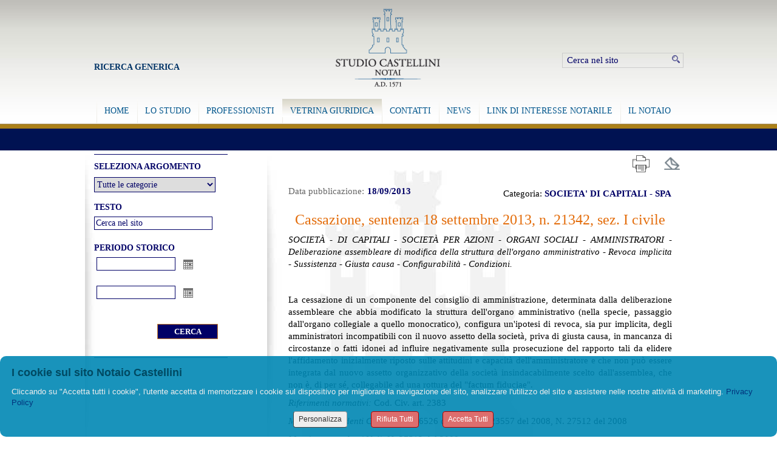

--- FILE ---
content_type: text/html; charset=utf-8
request_url: http://www.studiocastellini-notai.it/info/massime/societ%C3%A0-di-capitali/spa/Cassazione--sentenza-18-settembre-2013--n--21342--sez--I-civile.aspx
body_size: 43442
content:


<!DOCTYPE html>

<html id="ctl00_Html1" xmlns="http://www.w3.org/1999/xhtml" dir="ltr" lang="it" prefix="og: http://ogp.me/ns#" class="lang-it">
<head id="ctl00_Head1" data-sitologourl="" data-sitoname="Notaio Castellini" data-idpagina="3329"><title>
	Notaio Castellini
</title><meta property="og:title" content="Notaio Castellini" /><meta property="og:type" content="article" /><meta property="og:url" content="http://www.studiocastellini-notai.it/info/massime/società-di-capitali/spa/Cassazione--sentenza-18-settembre-2013--n--21342--sez--I-civile.aspx" /><meta property="og:locale" content="it_IT" /><meta name="robots" content="index,follow" /><meta http-equiv="content-type" content="text/html; charset=utf-8" /><meta name="revisit-after" content="7 days" /><meta name="medium" content="news" /><meta name="generator" content="GiapCMS - Il CMS visuale" /><meta property="og:image" content="http://www.studiocastellini-notai.it/Public/images/loghi/GiapCMS_riflesso_opacita15.png" /><meta property="twitter:card" content="summary_large_image" /><meta property="twitter:image" content="http://www.studiocastellini-notai.it/Public/images/loghi/GiapCMS_riflesso_opacita15.png" />
    <style type="text/css">
        html{width:100%;}
    </style>
    
    <link rel="canonical" href="https://www.studiocastellini-notai.it/info/massime/società-di-capitali/spa/Cassazione--sentenza-18-settembre-2013--n--21342--sez--I-civile.aspx"/>
    
    
    
    <script type="application/ld+json">{"@context": "https://schema.org","@type": "NewsArticle","headline": "Notaio Castellini","description": "","url": "http://www.studiocastellini-notai.it/info/massime/società-di-capitali/spa/Cassazione--sentenza-18-settembre-2013--n--21342--sez--I-civile.aspx","datePublished": "2013-09-18T12:00:00+01:00","image": ["http://www.studiocastellini-notai.it/Public/images/loghi/GiapCMS_riflesso_opacita15.png"]}</script>
    <link rel="shortcut icon" type="image/x-icon" href="/Public/notaio-castellini/StrutturaSito/favicon.ico" />
    <link rel="icon" type="image/ico" href="/Public/notaio-castellini/StrutturaSito/favicon.ico" />
    
    
    <link rel="image_src" href="http://www.studiocastellini-notai.it/Public/images/loghi/GiapCMS_riflesso_opacita15.png" type="image/png"/>
    <link rel="stylesheet" type="text/css" href="https://maxcdn.bootstrapcdn.com/font-awesome/4.5.0/css/font-awesome.min.css"/>
    
    
    
    
    
    
    
    
    <link rel="stylesheet" type="text/css" href="//ajax.googleapis.com/ajax/libs/jqueryui/1.12.1/themes/redmond/jquery-ui.css" /><link rel="stylesheet" type="text/css" href="/css/shadowbox-3-0-3/shadowbox.css" /><link rel="stylesheet" type="text/css" href="/public/css_runtime/notaio-castellini/pagina3329.css?dt=20250305170839"/>
    <link rel="stylesheet" type="text/css" href="/css/cookie002.css?v=8"/>
    
    
    <link href="/App_JPlugin/libraries/bootstrap/dist/css/bootstrap.css" rel="stylesheet" />
    <link href="/App_JPlugin/libraries/bootstrap2-toggle/css/bootstrap2-toggle.min.css" rel="stylesheet" />
    <style id="ctl00_zonHead_runtimeCssStyle" type="text/css"></style>
    <script type="text/javascript" src="//ajax.googleapis.com/ajax/libs/jquery/1.12.4/jquery.min.js"></script>
    
    <script src="//ajax.googleapis.com/ajax/libs/jqueryui/1.12.1/jquery-ui.js"></script><script src="/App_JPlugin/languages/i18n/jquery.ui.datepicker-de.js?VERSION=20231211235501"></script><script src="/App_JPlugin/languages/i18n/jquery.ui.datepicker-en-GB.js?VERSION=20231211235501"></script><script src="/App_JPlugin/languages/i18n/jquery.ui.datepicker-es.js?VERSION=20231211235501"></script><script src="/App_JPlugin/languages/i18n/jquery.ui.datepicker-fr.js?VERSION=20231211235501"></script><script src="/App_JPlugin/languages/i18n/jquery.ui.datepicker-it.js?VERSION=20231211235501"></script><script src="/App_JPlugin/jquery.hoverIntent.js?VERSION=20231211235501"></script><script src="/App_JPlugin/jquery.superfish.js?VERSION=20231211235501"></script><script src="/App_JPlugin/shadowbox-3.0.3.js"></script><script src="/App_JPlugin/audio.min.js?VERSION=20231211235501"></script><script src="/App_Scripts/jquery.ricerca.js?VERSION=20231211235501"></script><script src="/App_Scripts/jquery.ricercaAvanzata.js?VERSION=20231211235501"></script><script src="/App_Scripts/jquery.menu1.js?VERSION=20231211235501"></script><script src="/App_Scripts/inviaAmicoStampa.js?VERSION=20231211235501"></script><script src="/App_Scripts/jquery.dettaglioNewsFunzionalita.js?VERSION=20231211235501"></script>
</head>
<body id="ctl00_Body1" style="padding:0;margin:0;">
    <form name="aspnetForm" method="post" action="/info/massime/società-di-capitali/spa/Cassazione--sentenza-18-settembre-2013--n--21342--sez--I-civile.aspx" id="aspnetForm">
<div>
<input type="hidden" name="ctl00_RadScriptManager1_TSM" id="ctl00_RadScriptManager1_TSM" value="" />
<input type="hidden" name="__EVENTTARGET" id="__EVENTTARGET" value="" />
<input type="hidden" name="__EVENTARGUMENT" id="__EVENTARGUMENT" value="" />
<input type="hidden" name="__VIEWSTATE" id="__VIEWSTATE" value="QVzU095SyHi+4b5/cmx1XrYvcRyFl8plaI1/on38PJ0U0WaeRSIk2rqGGrhCsY1ysesqVmXLeVgdv7wrKiZ10cKjIVScjvE4VFerJStbdp/FFCbVdl8Ga0jjGi2J++bnSGRbRb+KM4wdxPErJ1VTKjv4A+nbaqPsOmHJXlPbYQxFwjQ0akK8C0TsIOR8VDbe47ve25VbF9/sf87acdK1XWRzCEWwW+PPUSErbaRDNDUXwvdlhlAjUypG3mEF7Tc6SnlSD/t7T8aCWUSrNlhBUYHZhBJv+cwAoTgdXN5TGuNT0CVMJIHEDy8ZH7+Dl2XUblzpXYPYrRoHzU6dTOy/N0CGX46oczBKeKHmJ1JKPT47gPT9eyYVY5ZaAEZ19qAsu9xu3OzJaG7cwRjxMQFPAgPU5rcKOvFgMqNma0rVJQ/XOxJpTzgdJHvZ5fdIitS54fHsimdrxuZBdiewEZaCGd5G6yIUT/bEEK6BYW0Pz9rtLGjqLKPP6blC7Sg/xC1fuVswo5s7O1MHEZobHAv3IXwNWRiA1t3BYnX/cwHirA8/[base64]" />
</div>

<script type="text/javascript">
//<![CDATA[
var theForm = document.forms['aspnetForm'];
if (!theForm) {
    theForm = document.aspnetForm;
}
function __doPostBack(eventTarget, eventArgument) {
    if (!theForm.onsubmit || (theForm.onsubmit() != false)) {
        theForm.__EVENTTARGET.value = eventTarget;
        theForm.__EVENTARGUMENT.value = eventArgument;
        theForm.submit();
    }
}
//]]>
</script>


<script src="/WebResource.axd?d=pynGkmcFUV13He1Qd6_TZKRtBTRymD9XoeUr9GIPVLutCdzz7FVcenmaJWcDObEFrM65qtKEa9EKQSYRAOJTcw2&amp;t=638901608248157332" type="text/javascript"></script>


<script src="/Telerik.Web.UI.WebResource.axd?_TSM_HiddenField_=ctl00_RadScriptManager1_TSM&amp;compress=1&amp;_TSM_CombinedScripts_=%3b%3bSystem.Web.Extensions%2c+Version%3d4.0.0.0%2c+Culture%3dneutral%2c+PublicKeyToken%3d31bf3856ad364e35%3ait-IT%3aa8328cc8-0a99-4e41-8fe3-b58afac64e45%3aea597d4b%3ab25378d2" type="text/javascript"></script>
<div>

	<input type="hidden" name="__VIEWSTATEGENERATOR" id="__VIEWSTATEGENERATOR" value="CA0B0334" />
	<input type="hidden" name="__EVENTVALIDATION" id="__EVENTVALIDATION" value="wAdYIlNJ9tWj1K03EL//hiEVSiFc0Q0Gt+aB8dVSev8LLfy9H/CjsiFanE9hw1IIX/j1Aiu6ha0a2DYithNaRmtEI/+Vn2E1b+f5wrGJGJxveubLHUW6vwKOjGlbqFxga9Lpeej+ySv2nnvjdFliAZZ4j6/4QlkfuSffjhshNzKrLWZ4yz8zJrEY0Eopp9f3" />
</div>
        <script type="text/javascript">
//<![CDATA[
Sys.WebForms.PageRequestManager._initialize('ctl00$RadScriptManager1', 'aspnetForm', [], [], [], 90, 'ctl00');
//]]>
</script>

        <div id="ctl00_toolbar" style="display:none;">
            
                
        </div>    
   	    <div id="container_2colonneSx" class="container2colonneSx pagCont"  style="margin:0 auto;width:100%;">
            <!-- header -->
            
    <header id="ctl00_zonHeader_zona_header1_header" class="selettore_zona_header  Zona-Header1" style="float:left;position:relative;min-height:204px;width:100%;z-index:0;overflow:visible;">
    <div class="editor-ombra ombraHeader"></div>
    <div id="ctl00_zonHeader_zona_header1_container" class="gc-cont" style="position:relative;float:none;min-height:204px;">
        <div id="modulo32625" class="risorsa " style="top:11px;left:410px;position:absolute;height:137px;width:178px;z-index:0;"><a href="/home.aspx"><img class="risorsa" src="/Public/notaio-castellini/StrutturaSito/IMG/CASTELLINI_HOME_LOGO_ok.png" alt="" title=""  style="height:137px;width:178px;" /></a></div><nav id="modulo32626" class="menu menu-header" style="top:163px;left:19px;position:absolute;height:40px;width:981px;z-index:0;"><ul class="level0 sf-menu" ombra="1" veloc="slow" delay="200"><li class="item "><a href="/default.aspx?id=2196&lng=5" title="HOME">HOME</a></li> <li class="item "><a href="javascript:void(0)">LO STUDIO</a><ul class="level1"><li class="item "><a href="/default.aspx?id=2202&lng=5" title="Origini e Storia">Origini e Storia</a></li> <li class="item "><a href="/default.aspx?id=2203&lng=5" title="Aree di Attività">Aree di Attività</a></li> </ul></li> <li class="item "><a href="javascript:void(0)">PROFESSIONISTI</a><ul class="level1"><li class="item "><a href="/default.aspx?id=2207&lng=5" title="Notaio Paolo Castellini">Notaio Paolo Castellini</a></li> <li class="item "><a href="/default.aspx?id=4047&lng=5" title="Notaio Enrico Castellini">Notaio Enrico Castellini</a></li> <li class="item "><a href="/default.aspx?id=2211&lng=5" title="Notaio Angela Cianni">Notaio Angela Cianni</a></li> <li class="item "><a href="/default.aspx?id=3682&lng=5" title="Collaboratori">Collaboratori</a></li> <li class="item "><a href="/default.aspx?id=3746&lng=5" title="Staff dello Studio">Staff dello Studio</a></li> </ul></li> <li class="item current "><a class="current" href="javascript:void(0)">VETRINA GIURIDICA</a><ul class="level1"><li class="item "><a href="/default.aspx?id=3699&CT=MV42NjU%3d&EQS=0&TC=MQ%3d%3d&REDIRADAPT=gld78" title="Sentenze">Sentenze</a></li> <li class="item "><a href="/default.aspx?id=3679&CT=MV42NjY%3d&EQS=0&TC=MQ%3d%3d&REDIRADAPT=gld78" title="Massime">Massime</a></li> <li class="item "><a href="/default.aspx?id=3680&CT=MV42NjI%3d&EQS=0&TC=MQ%3d%3d&REDIRADAPT=gld78" title="Leggi e Decreti">Leggi e Decreti</a></li> <li class="item "><a href="/default.aspx?id=3698&CT=MV42NjQ%3d&EQS=0&TC=MQ%3d%3d&REDIRADAPT=gld78" title="Risoluzioni e Circolari">Risoluzioni e Circolari</a></li> </ul></li> <li class="item "><a href="/default.aspx?id=2208&lng=5" title="CONTATTI">CONTATTI</a></li> <li class="item "><a href="/default.aspx?id=3683&lng=5" title="NEWS">NEWS</a></li> <li class="item "><a href="/default.aspx?id=2209&lng=5" title="LINK DI INTERESSE NOTARILE">LINK DI INTERESSE NOTARILE</a></li> <li class="item "><a href="javascript:void(0)">IL NOTAIO</a><ul class="level1"><li class="item "><a href="/default.aspx?id=3695&CT=MV43NjY%3d&EQS=0&TC=MQ%3d%3d&REDIRADAPT=gld78" title="Approfondimenti">Approfondimenti</a></li> <li class="item "><a href="/default.aspx?id=2236&lng=5" title="Utilità">Utilità</a></li> <li class="item "><a href="/default.aspx?id=3705&CT=MV42OTE%3d&EQS=0&TC=MQ%3d%3d&REDIRADAPT=gld78" title="Guide per il cittadino">Guide per il cittadino</a></li> <li class="item "><a href="/default.aspx?id=4013&lng=5" title="Documenti per Atti">Documenti per Atti</a></li> </ul></li> </ul></nav><div id="modulo32952" class="lingua selettoreinterne" style="top:10px;left:893px;position:absolute;display:none;height:21px;width:124px;z-index:0;"><div class="flag_corrente"><a href="/info/massime/società-di-capitali/spa/Cassazione--sentenza-18-settembre-2013--n--21342--sez--I-civile.aspx">IT</a> |</div><div class="flag"><a href="/info/massime/società-di-capitali/spa/Cassazione--sentenza-18-settembre-2013--n--21342--sez--I-civile.aspx">EN</a> |</div><div class="flag"><a href="/info/massime/società-di-capitali/spa/Cassazione--sentenza-18-settembre-2013--n--21342--sez--I-civile.aspx">ES</a> |</div><div class="flag"><a href="/info/massime/società-di-capitali/spa/Cassazione--sentenza-18-settembre-2013--n--21342--sez--I-civile.aspx">FR</a></div></div><div id="modulo52070" class="infobox ricercaAvanzata" style="top:100px;left:15px;position:absolute;height:29px;width:389px;z-index:0;"><a href="/risultati-ricerca-avanzata.aspx">Ricerca Generica</a></div><div id="modulo52077" class="ricerca cercaTop" style="top:87px;left:786px;position:absolute;height:26px;width:212px;z-index:0;"><input type="hidden" name="ctl00_zonHeader_zona_header1_ctl04£cerca_hid£" class="comando_hid" id="ctl00_zonHeader_zona_header1_ctl04£cerca_hid£" />
<table cellspacing="0" cellpadding="0" border="0">
    <tbody>
        <tr>
            <td><input type="text" name="ctl00_zonHeader_zona_header1_ctl04£cerca_testo£" id="ctl00_zonHeader_zona_header1_ctl04£cerca_testo£" class="boxcerca comando_testoEsempio comando_cerca" value="Cerca nel sito" /></td>
            <td><input type="submit" name="ctl00_zonHeader_zona_header1_ctl04£cerca_submit£" id="ctl00_zonHeader_zona_header1_ctl04£cerca_submit£" class="pulsante pulsante_submit" value="Cerca" /></td>
        </tr>
    </tbody>
</table><input type="hidden" id="ctl00_zonHeader_zona_header1_ctl04£cerca_usaQuartieriGenerici£" class="comando_usaQuartGen" value="1" /></div>
    </div>
</header>














            <!--/ header -->
            <main id="ctl00_mainZone">
                <!-- containercentrale -->  
                <div id="containercentrale" class="containercentrale" style="float:left;position:relative;">
                    <aside>
                    <!-- colonna sx -->                        
                    
    <div id="ctl00_zonColonnaSx_zona_colonnaSx1_colonnaSx" class="selettore_zona_sx " style="float:left;position:relative;width:30%;z-index:0;overflow:hidden;">
    <div class="editor-ombra ombraSx"></div>
    <div id="colonnaSx_top"></div>
    <div id="ctl00_zonColonnaSx_zona_colonnaSx1_container" class="gc-cont" style="position:relative;float:none;">
        <div id="modulo52074" class="risorsa " style="top:44px;left:0px;position:absolute;z-index:-1;"><img class="risorsa" src="/Public/notaio-castellini/StrutturaSito/Sfondo_SX.jpg" alt="" title=""  /></div><div id="modulo58130" class="ricerca ricercaSX" style="float:left;margin-top:50px;margin-left:15px;zoom:1;width:220px;z-index:0;"><input id="ctl00_zonColonnaSx_zona_colonnaSx1_ctl01£cerca_hid£" class="comando_hid" name="ctl00_zonColonnaSx_zona_colonnaSx1_ctl01£cerca_hid£" type="hidden" />
<table>
    <tbody>
        <tr>
            <td><strong>Seleziona Argomento</strong><br />
            <select id="ctl00_zonColonnaSx_zona_colonnaSx1_ctl01£cerca_selectCategorie£" name="ctl00_zonColonnaSx_zona_colonnaSx1_ctl01£cerca_selectCategorie£"><option value="-1">Tutte le categorie</option><option value="1^666">Massime</option><option value="1^778">&nbsp;&nbsp;> AGRICOLTURA</option><option value="1^676">&nbsp;&nbsp;> AMMINISTRAZIONE</option><option value="1^680">&nbsp;&nbsp;> ANTIRICICLAGGIO</option><option value="1^858">&nbsp;&nbsp;> ARBITRATO</option><option value="1^855">&nbsp;&nbsp;> ASSICURAZIONE</option><option value="1^672">&nbsp;&nbsp;> ASSOCIAZIONI</option><option value="1^856">&nbsp;&nbsp;> ASTE</option><option value="1^681">&nbsp;&nbsp;> ATTO NOTORIO</option><option value="1^682">&nbsp;&nbsp;> AZIENDA</option><option value="1^863">&nbsp;&nbsp;> AZIONE DI REGRESSO</option><option value="1^683">&nbsp;&nbsp;> BENI</option><option value="1^684">&nbsp;&nbsp;> BENI CULTURALI</option><option value="1^685">&nbsp;&nbsp;> CAPACITA' DELLA PERSONA FISICA</option><option value="1^686">&nbsp;&nbsp;> CESSIONE DI CREDITI</option><option value="1^845">&nbsp;&nbsp;> COMODATO</option><option value="1^689">&nbsp;&nbsp;> COMPETENZA CIVILE</option><option value="1^851">&nbsp;&nbsp;> COMUNIONE</option><option value="1^864">&nbsp;&nbsp;> CONCESSIONI</option><option value="1^690">&nbsp;&nbsp;> CONDOMINIO</option><option value="1^852">&nbsp;&nbsp;> CONFISCA</option><option value="1^692">&nbsp;&nbsp;> CONSERVAZIONE GARANZIA PATRIMONIALE</option><option value="1^846">&nbsp;&nbsp;> CONSORZI</option><option value="1^693">&nbsp;&nbsp;> CONTRATTI IN GENERE</option><option value="1^774">&nbsp;&nbsp;> CONTRATTO PRELIMINARE</option><option value="1^837">&nbsp;&nbsp;> CREDITO E RISPARMIO</option><option value="1^803">&nbsp;&nbsp;> DELITTI CONTRO LA FEDE PUBBLICA</option><option value="1^695">&nbsp;&nbsp;> DIRITTI REALI</option><option value="1^698">&nbsp;&nbsp;>> ABITAZIONE</option><option value="1^696">&nbsp;&nbsp;>> DIRITTI REALI IN GENERE</option><option value="1^699">&nbsp;&nbsp;>> ENFITEUSI</option><option value="1^700">&nbsp;&nbsp;>> PROPRIETA'</option><option value="1^701">&nbsp;&nbsp;>> SERVITU'</option><option value="1^697">&nbsp;&nbsp;>> SUPERFICIE</option><option value="1^705">&nbsp;&nbsp;>> USO</option><option value="1^702">&nbsp;&nbsp;>> USUFRUTTO</option><option value="1^704">&nbsp;&nbsp;> DISMISSIONI</option><option value="1^703">&nbsp;&nbsp;> DIVISIONE</option><option value="1^706">&nbsp;&nbsp;> DONAZIONE</option><option value="1^707">&nbsp;&nbsp;> EDILIZIA</option><option value="1^709">&nbsp;&nbsp;> ESECUZIONE FORZATA</option><option value="1^710">&nbsp;&nbsp;> ESPROPRIAZIONE</option><option value="1^711">&nbsp;&nbsp;> FALLIMENTO</option><option value="1^712">&nbsp;&nbsp;> FAMIGLIA</option><option value="1^713">&nbsp;&nbsp;> FONDO PATRIMONIALE</option><option value="1^860">&nbsp;&nbsp;> FONTI DEL DIRITTO</option><option value="1^714">&nbsp;&nbsp;> GARANZIE - FIDEIUSSIONE</option><option value="1^715">&nbsp;&nbsp;> GARANZIE - IPOTECA</option><option value="1^866">&nbsp;&nbsp;> GIURISDIZIONE VOLONTARIA</option><option value="1^716">&nbsp;&nbsp;> IMMOBILI</option><option value="1^719">&nbsp;&nbsp;> IMPOSTE E TASSE - IMPOSTA DI REGISTRO</option><option value="1^718">&nbsp;&nbsp;> IMPOSTE E TASSE - TRIBUTI ERARIALI</option><option value="1^717">&nbsp;&nbsp;> IMPOSTE E TASSE IN GENERE</option><option value="1^720">&nbsp;&nbsp;> IMPRESA</option><option value="1^721">&nbsp;&nbsp;> LAVORO</option><option value="1^722">&nbsp;&nbsp;> MANDATO</option><option value="1^723">&nbsp;&nbsp;> MEDIAZIONE/CONCILIAZIONE</option><option value="1^848">&nbsp;&nbsp;> MISURE CAUTELARI REALI</option><option value="1^724">&nbsp;&nbsp;> MUTUO</option><option value="1^725">&nbsp;&nbsp;> NEGOZI GIURIDICI</option><option value="1^726">&nbsp;&nbsp;> NOTAIO</option><option value="1^844">&nbsp;&nbsp;> NULLITA'</option><option value="1^727">&nbsp;&nbsp;> OBBLIGAZIONI - NEGOZIO FIDUCIARIO</option><option value="1^728">&nbsp;&nbsp;> OBBLIGAZIONI IN GENERE</option><option value="1^729">&nbsp;&nbsp;> PARCHEGGI</option><option value="1^854">&nbsp;&nbsp;> PATRIMONIO DELLO STATO</option><option value="1^857">&nbsp;&nbsp;> PATTO FIDUCIARIO</option><option value="1^730">&nbsp;&nbsp;> PEGNO</option><option value="1^731">&nbsp;&nbsp;> POSSESSO</option><option value="1^732">&nbsp;&nbsp;> PRELAZIONE</option><option value="1^781">&nbsp;&nbsp;> PRESCRIZIONE</option><option value="1^733">&nbsp;&nbsp;> PROCURA</option><option value="1^734">&nbsp;&nbsp;> PROFESSIONI - ORDINI PROFESSIONALI</option><option value="1^735">&nbsp;&nbsp;> PROFESSIONI IN GENERE</option><option value="1^736">&nbsp;&nbsp;> PROVA CIVILE</option><option value="1^737">&nbsp;&nbsp;> RAPPRESENTANZA</option><option value="1^765">&nbsp;&nbsp;> REATI CONTRO IL PATRIMONIO</option><option value="1^865">&nbsp;&nbsp;> REATI CONTRO LA FEDE PUBBLICA</option><option value="1^802">&nbsp;&nbsp;> REATI CONTRO LA PUBBLICA AMMINISTRAZIONE</option><option value="1^843">&nbsp;&nbsp;> REATI FISCALI</option><option value="1^853">&nbsp;&nbsp;> REATI SOCIETARI</option><option value="1^739">&nbsp;&nbsp;> REGIME PATRIMONIALE TRA CONIUGI - COMUNIONE LEGALE</option><option value="1^740">&nbsp;&nbsp;> REGIME PATRIMONIALE TRA CONIUGI - SEPARAZIONE</option><option value="1^738">&nbsp;&nbsp;> REGIME PATRIMONIALE TRA CONIUGI IN GENERE</option><option value="1^741">&nbsp;&nbsp;> REGISTRO IMPRESE</option><option value="1^769">&nbsp;&nbsp;> RENDITA VITALIZIA</option><option value="1^742">&nbsp;&nbsp;> RESPONSABILITA' PATRIMONIALE</option><option value="1^861">&nbsp;&nbsp;> REVOCATORIA FALLIMENTARE</option><option value="1^743">&nbsp;&nbsp;> REVOCATORIA ORDINARIA</option><option value="1^862">&nbsp;&nbsp;> SIMULAZIONE</option><option value="1^771">&nbsp;&nbsp;> SOCIETA' - OPERAZIONI STRAORDINARIE - CONFERIMENTI</option><option value="1^756">&nbsp;&nbsp;> SOCIETA' - OPERAZIONI STRAORDINARIE - FUSIONI</option><option value="1^757">&nbsp;&nbsp;> SOCIETA' - OPERAZIONI STRAORDINARIE - SCISSIONI</option><option value="1^758">&nbsp;&nbsp;> SOCIETA' - OPERAZIONI STRAORDINARIE - TRASFORMAZIONI</option><option value="1^746">&nbsp;&nbsp;> SOCIETA' DI CAPITALI - SPA</option><option value="1^747">&nbsp;&nbsp;> SOCIETA' DI CAPITALI - SRL</option><option value="1^745">&nbsp;&nbsp;> SOCIETA' DI CAPITALI IN GENERE</option><option value="1^754">&nbsp;&nbsp;> SOCIETA' DI PERSONE - SAS</option><option value="1^755">&nbsp;&nbsp;> SOCIETA' DI PERSONE - SNC</option><option value="1^753">&nbsp;&nbsp;> SOCIETA' DI PERSONE IN GENERE</option><option value="1^744">&nbsp;&nbsp;> SOCIETA' IN GENERE</option><option value="1^748">&nbsp;&nbsp;> STATO CIVILE</option><option value="1^750">&nbsp;&nbsp;> SUCCESSIONI - LEGATI</option><option value="1^751">&nbsp;&nbsp;> SUCCESSIONI - TESTAMENTI</option><option value="1^749">&nbsp;&nbsp;> SUCCESSIONI IN GENERE</option><option value="1^752">&nbsp;&nbsp;> TITOLI DI CREDITO</option><option value="1^759">&nbsp;&nbsp;> TRANSAZIONE</option><option value="1^760">&nbsp;&nbsp;> TRASCRIZIONE</option><option value="1^859">&nbsp;&nbsp;> TRUFFA</option><option value="1^847">&nbsp;&nbsp;> TRUST</option><option value="1^708">&nbsp;&nbsp;> URBANISTICA</option><option value="1^772">&nbsp;&nbsp;> USI CIVICI</option><option value="1^761">&nbsp;&nbsp;> USUCAPIONE</option><option value="1^762">&nbsp;&nbsp;> VENDITA</option><option value="1^763">&nbsp;&nbsp;> VINCOLI DI DESTINAZIONE</option></select>&nbsp;</td>
        </tr>
        <tr>
            <td><strong>Testo</strong><br />
            <input value="Cerca nel sito" id="ctl00_zonColonnaSx_zona_colonnaSx1_ctl01£cerca_testo£" class="boxcerca comando_testoEsempio comando_cerca" name="ctl00_zonColonnaSx_zona_colonnaSx1_ctl01£cerca_testo£" type="text" />&nbsp;</td>
        </tr>
        <tr>
            <td><strong>Periodo storico</strong><br />
            &nbsp;<input value="" id="ctl00_zonColonnaSx_zona_colonnaSx1_ctl01£cerca_dataStart£" class="comando_datePicker comando_cerca" title="Data di inizio periodo" name="ctl00_zonColonnaSx_zona_colonnaSx1_ctl01£cerca_dataStart£" type="text" /><br />
            &nbsp;<input value="" id="ctl00_zonColonnaSx_zona_colonnaSx1_ctl01£cerca_dataEnd£" class="comando_datePicker comando_cerca" title="Data di fine periodo" name="ctl00_zonColonnaSx_zona_colonnaSx1_ctl01£cerca_dataEnd£" type="text" />&nbsp;</td>
        </tr>
        <tr>
            <td>&nbsp;</td>
        </tr>
        <tr>
            <td><input value="Cerca" id="ctl00_zonColonnaSx_zona_colonnaSx1_ctl01£cerca_submit£" class="pulsante pulsante_submit" name="ctl00_zonColonnaSx_zona_colonnaSx1_ctl01£cerca_submit£" type="submit" />&nbsp;</td>
        </tr>
    </tbody>
</table><input type="hidden" id="ctl00_zonColonnaSx_zona_colonnaSx1_ctl01£cerca_usaQuartieriGenerici£" class="comando_usaQuartGen" value="1" /></div>  
    </div>
    <div id="colonnaSx_bottom"></div>
</div>
    

                    <!--/ colonna sx -->                        
                    </aside>
                    <!-- centrale -->
                    
    <div id="ctl00_zonCentrale_zona_centrale1_centrale" class="selettore_zona_centrale  centraleBase" style="float:left;position:relative;min-height:600px;width:70%;z-index:0;overflow:hidden;"> 
    <div class="editor-ombra ombraCentral"></div>
    <div id="centrale_top"></div>
    <div id="ctl00_zonCentrale_zona_centrale1_container" class="gc-cont" style="position:relative;float:none;">
        <div id="modulo52075" class="risorsa " style="top:45px;left:0px;position:absolute;z-index:-1;"><a href="/vetrina-sentenze.aspx"><img class="risorsa" src="/Public/notaio-castellini/StrutturaSito/Sfondo_DX.jpg" alt="" title=""  /></a></div><div id="modulo52081" class="infobox titoli-interne" style="top:10px;left:1px;position:absolute;height:29px;width:503px;z-index:0;"><div style="text-align: center;"></div></div><link id="ctl00_zonCentrale_zona_centrale1_ctl02_sexyBookmarkStyle" rel="stylesheet" type="text/css"></link>
<div id="modulo58272" class="bkmrk Bookmark-StampaDettaglioNews" style="top:50px;left:0px;position:absolute;z-index:0;"><div class="inviaAmico inviaAmico-it"><a href="mailto:" title="Invia questo articolo ad un amico" onclick="inviaAmico_onClick(event,this);"> </a></div><div class="stampa stampa-it" title="Stampa questo articolo" onclick="stampa_onClick(event,this);" ></div></div><div id="modulo52065" alt="52065" data-lang="it" data-nws="20786" data-ante="false" data-msgcart="0" class="dtlnws dettaglio-info" style="float:left;margin-top:100px;margin-left:0px;zoom:1;width:702px;z-index:50;">
	
<a name="inizio_news"></a><div id="news_container" class="clearfix "><article id="news_corpoPagInterna"><div class="pubblicazione">Data pubblicazione:<div class="news_data"><time datetime="2013-09-18T12:00:00" class="datastart">18/09/2013</time></div></div>
<div class="news_categoria ">Categoria: <a href="/default.aspx?id=3679&CT=MV43NDY%3d&EQS=0&TC=MQ%3d%3d&REDIRADAPT=gld78">SOCIETA' DI CAPITALI - SPA</a></div><div class="news_sopratitolo"></div><h1 class="news_titolo" >Cassazione, sentenza 18 settembre 2013, n. 21342, sez. I civile</h1><div class="news_sottotitolo"></div><div class="news_testo"><p style="text-align: justify; color: #000000; letter-spacing: normal; font-family: Verdana; font-size: 10pt; font-style: normal; font-weight: 400;"><em><span style="font-family: 'Times New Roman', serif; font-size: 11pt;">SOCIET&Agrave; - DI CAPITALI - SOCIET&Agrave; PER AZIONI - ORGANI SOCIALI - AMMINISTRATORI - Deliberazione assembleare di modifica della struttura dell'organo amministrativo - Revoca implicita - Sussistenza - Giusta causa - Configurabilit&agrave; - Condizioni.</span></em></p>
<p style="text-align: justify; color: #000000; letter-spacing: normal; font-family: Verdana; font-size: 10pt; font-style: normal; font-weight: 400;">&nbsp;</p>
<p style="text-align: justify; color: #000000; letter-spacing: normal; font-family: Verdana; font-size: 10pt; font-style: normal; font-weight: 400;"><span style="font-family: 'Times New Roman', serif; font-size: 11pt;">La cessazione di un componente del consiglio di amministrazione, determinata dalla deliberazione assembleare che abbia modificato la struttura dell'organo amministrativo (nella specie, passaggio dall'organo collegiale a quello monocratico), configura un'ipotesi di revoca, sia pur implicita, degli amministratori incompatibili con il nuovo assetto della societ&agrave;, priva di giusta causa, in mancanza di circostanze o fatti idonei ad influire negativamente sulla prosecuzione del rapporto tali da elidere l'affidamento inizialmente riposto sulle attitudini e capacit&agrave; dell'amministratore e che non pu&ograve; essere integrata dal nuovo assetto organizzativo della societ&agrave; insindacabilmente scelto dall'assemblea, che non &egrave;, di per s&eacute;, collegabile ad una rottura del "factum fiduciae".</span></p>
<p style="text-align: justify; color: #000000; letter-spacing: normal; font-family: Verdana; font-size: 10pt; font-style: normal; font-weight: 400;"><em><span style="font-family: 'Times New Roman', serif; font-size: 11pt;">Riferimenti normativi:&nbsp;</span></em><span style="font-family: 'Times New Roman', serif; font-size: 11pt;">Cod. Civ. art. 2383</span></p>
<p style="text-align: justify; color: #000000; letter-spacing: normal; font-family: Verdana; font-size: 10pt; font-style: normal; font-weight: 400;"><em><span style="font-family: 'Times New Roman', serif; font-size: 11pt;">Massime precedenti Conformi:&nbsp;</span></em><span style="font-family: 'Times New Roman', serif; font-size: 11pt;">N. 6526 del 2002, N. 23557 del 2008, N. 27512 del 2008</span></p>
<p style="text-align: justify; color: #000000; letter-spacing: normal; font-family: Verdana; font-size: 10pt; font-style: normal; font-weight: 400;"><em><span style="font-family: 'Times New Roman', serif; font-size: 11pt;">Massime precedenti Vedi:&nbsp;</span></em><span style="font-family: 'Times New Roman', serif; font-size: 11pt;">N. 27512 del 2008&nbsp;<strong></strong></span></p>
<br class="Apple-interchange-newline" />
<br /></div></article></div>



<div id="ctl00_zonCentrale_zona_centrale1_ctl03_messaggio"></div>

</div>  
    </div>
    <div id="centrale_bottom"></div>   
</div>


	                <!--/ centrale -->
	                
	            </div>
                <!--/ containercentrale -->  		               
            </main>
            <!-- footer -->
            
    <footer id="ctl00_zonFooter_zona_footer1_footer" class="selettore_zona_footer  Zona-Footer1" style="float:left;position:relative;min-height:90px;width:100%;z-index:0;">
    <div class="editor-ombra ombraFooter"></div>
    <div id="footer_top"></div>
    <div id="ctl00_zonFooter_zona_footer1_container" class="gc-cont" style="position:relative;float:none;min-height:90px;">
        <div id="modulo32636" class="infobox testo-footer" style="top:21px;left:76px;position:absolute;height:19px;width:836px;z-index:0;"><!-- NON togliere il seguente stylesheet, serve per visualizzare correttamente il background del footer-->
<!--[if gte IE 8]><style type="text/css">html {position:absolute;}</style><![endif]-->
<span style="font-size: 12px; font-family: Garamond;">Studio   |   Via Orazio 31 00193 Roma   |   Tel. +39 06 6878621 r.a.   |   Fax +39 06 68804778 | <a href="mailto:segreteria@studiocastellini.it?subject=informazioni">segreteria@studiocastellini.it</a> </span><span style="font-size: 12px; font-family: Garamond;">  |<span style="font-size: 12px; font-family: Garamond;"> </span><a href="http://www.studiocastellini-notai.it/note-legali.aspx"><span style="font-size: 12px; font-family: Garamond;">  C.F. 03339210589 / P. IVA 01185701008</span></a></span><a href="/note-legali.aspx"><span style="font-size: 12px; font-family: Garamond;">  <span style="font-size: 12px; font-family: Garamond;">|</span> Privacy policy</span></a> <span style="font-size: 12px; font-family: Garamond;"> </span><span style="font-size: 12px; font-family: Garamond;">  </span></div><div id="modulo32958" class="infobox testo-footer" style="top:58px;left:835px;position:absolute;height:13px;width:153px;z-index:0;"><a href="http://www.sergraph.it/index.php" target="_blank">Graphic by sergraph.it</a></div><div id="modulo36839" class="infobox testo-footer" style="top:44px;left:452px;position:absolute;height:35px;width:118px;z-index:0;"><!-- Histats.com  START  (standard)-->
<script type="text/javascript">document.write(unescape("%3Cscript src=%27http://s10.histats.com/js15.js%27 type=%27text/javascript%27%3E%3C/script%3E"));</script>
<a title="statistiche sito" target="_blank" href="http://www.histats.com">
<script  type="text/javascript" >
try {Histats.start(1,2192713,4,276,112,35,"00001011");
Histats.track_hits();} catch(err){};
</script>
</a>
<noscript><a href="http://www.histats.com" target="_blank"><img  src="http://sstatic1.histats.com/0.gif?2192713&101" alt="statistiche sito" border="0"></a></noscript>
<!-- Histats.com  END  --></div>
    </div>
    <div id="footer_bottom"></div>
</footer>


            <!--/ footer -->
        </div>

	    
    <div id="ctl00_ContentPlaceHolderLibero_cookieMsgInfo" class="cookie-msg-info-container" style="display:block;" ckSito="notaio-castelliniCkAcptGdpr">
        <div id="ctl00_ContentPlaceHolderLibero_cookieIntro" class="cookie-intro" style="display:block;">
            <span class="cookie-title">I cookie sul sito Notaio Castellini</span>
            <span class="cookie-text">Cliccando su "Accetta tutti i cookie", l'utente accetta di memorizzare i cookie sul dispositivo per migliorare la navigazione del sito, analizzare l'utilizzo del sito e assistere nelle nostre attività di marketing.</span>
            <span class="cookie-link">
                
                <a id="ctl00_ContentPlaceHolderLibero_lnkPrivacyPolicy" class="info" rel="nofollow" href="/note-legali.aspx">Privacy Policy</a>
            </span>
            <span class="cookie-button">
                <a id="ctl00_ContentPlaceHolderLibero_lnkCookieCustomize" class="customize" rel="nofollow" href="javascript:personalizzaCookie(&#39;ctl00_ContentPlaceHolderLibero_cookieMsgInfo&#39;);">Personalizza</a>
                <a id="ctl00_ContentPlaceHolderLibero_lnkCookieDisableAll" class="accetto" rel="nofollow" href="javascript:accettaCookie(&#39;notaio-castelliniCkAcptGdpr&#39;,&#39;ctl00_ContentPlaceHolderLibero_cookieMsgInfo&#39;,&#39;25d722dd-fbb1-47ba-8e0f-60de16628977&#39;,&#39;DenyAll&#39;);">Rifiuta Tutti</a>
                <a id="ctl00_ContentPlaceHolderLibero_lnkCookieAllowAll" class="accetto" rel="nofollow" href="javascript:accettaCookie(&#39;notaio-castelliniCkAcptGdpr&#39;,&#39;ctl00_ContentPlaceHolderLibero_cookieMsgInfo&#39;,&#39;25d722dd-fbb1-47ba-8e0f-60de16628977&#39;,&#39;AllowAll&#39;);">Accetta Tutti</a>
            </span>
        </div>
        <div id="ctl00_ContentPlaceHolderLibero_cookieSettingsContainer" class="cookie-settings-container" style="display:none;">
            <div class="cookie-settings-header">
                <span class="settings-title">Gestione Preferenze Privacy</span>
                <div id="ctl00_ContentPlaceHolderLibero_cookieSettingsClose" class="settings-close" style="display:block;"><a id="ctl00_ContentPlaceHolderLibero_lnkCookieSettingsClose" class="close" rel="nofollow" href="javascript:personalizzaCookieHide(&#39;ctl00_ContentPlaceHolderLibero_cookieMsgInfo&#39;);">X</a></div>
            </div>
            <div class="cookie-settings-body">
                <div class="cookie-settings-selectors">
                    <ul>
                        <li class="attivo" data-target="privacy">La tua privacy</li>
                        <li data-target="necessary">Cookie strettamente necessari</li>
                        <li data-target="functional">Cookie di funzionalità</li>
                        <li data-target="performance">Cookie di prestazione</li>
                        <li data-target="targeting">Cookie per pubblicità mirata</li>
                        <li data-target="socialmedia">Cookie dei social media</li>
                    </ul>
                </div>
                <div class="cookie-settings-content">
                    <div class="cookie-settings-content-privacy">
                        <div class="cookie-settings-content-header"><span class="settings-content-title">La tua privacy</span></div>
                        <div class="cookie-settings-content-body">Quando si visita qualsiasi sito Web, questo può memorizzare o recuperare informazioni sul tuo browser, in gran parte sotto forma di cookie. Queste informazioni potrebbero essere su di te, le tue preferenze o il tuo dispositivo e sono utilizzate in gran parte per far funzionare il sito secondo le tue aspettative. Le informazioni di solito non ti identificano direttamente, ma possono fornire un'esperienza Web più personalizzata. Poiché rispettiamo il tuo diritto alla privacy, è possibile scegliere di non consentire alcuni tipi di cookie. Clicca sulle intestazioni delle diverse categorie per saperne di più e modificare le impostazioni predefinite. Tuttavia, il bloccaggio di alcuni tipi di cookie può avere impatto sulla tua esperienza del sito e dei servizi che siamo in grado di offrire.<br/><a href="/note-legali.aspx">Privacy Policy</a></div>
                    </div>
                    <div class="cookie-settings-content-necessary">
                        <div class="cookie-settings-content-header">
                            <span class="settings-content-title">Cookie strettamente necessari</span>
                            <span class="settings-content-always">Sempre attivi</span>
                        </div>
                        <div class="cookie-settings-content-body">Questi cookie sono necessari per il funzionamento del sito e non possono essere disattivati ​​nei nostri sistemi. Di solito vengono impostati solo in risposta alle azioni da te effettuate che costituiscono una richiesta di servizi, come l'impostazione delle preferenze di privacy, l'accesso o la compilazione di moduli. È possibile impostare il browser per bloccare o avere avvisi riguardo questi cookie, ma di conseguenza alcune parti del sito non funzioneranno. Questi cookie non archiviano informazioni personali.</div>
                    </div>
                    <div class="cookie-settings-content-functional">
                        <div class="cookie-settings-content-header">
                            <span class="settings-content-title">Cookie di funzionalità</span>
                            <span class="settings-content-checkbox"><input name="ctl00$ContentPlaceHolderLibero$chkCookieSettingsFunctionalID" type="checkbox" id="ctl00_ContentPlaceHolderLibero_chkCookieSettingsFunctionalID" class="chkCookieSettingsFunctional" data-toggle="toggle" data-on="On" data-off="Off" checked="checked" /></span>
                        </div>
                        <div class="cookie-settings-content-body">Questi cookie consentono al sito di fornire funzionalità e personalizzazione avanzate. Possono essere impostati da noi o da provider di terze parti i cui servizi sono stati aggiunti alle nostre pagine. Se non si autorizzano questi cookie, alcuni o tutti questi servizi potrebbero non funzionare correttamente.</div>
                    </div>
                    <div class="cookie-settings-content-performance">
                        <div class="cookie-settings-content-header">
                            <span class="settings-content-title">Cookie di prestazione</span>
                            <span class="settings-content-checkbox"><input name="ctl00$ContentPlaceHolderLibero$chkCookieSettingsPerformanceID" type="checkbox" id="ctl00_ContentPlaceHolderLibero_chkCookieSettingsPerformanceID" class="chkCookieSettingsPerformance" data-toggle="toggle" data-on="On" data-off="Off" /></span>
                        </div>
                        <div class="cookie-settings-content-body">Questi cookie ci permettono di contare le visite e fonti di traffico in modo da poter misurare e migliorare le prestazioni del nostro sito. Ci aiutano a sapere quali sono le pagine più e meno popolari e vedere come i visitatori si muovono intorno al sito. Tutte le informazioni raccolte dai cookie sono aggregate e quindi anonime. Se non consenti questi cookie, non sapremo quando hai visitato il nostro sito.</div>
                    </div>
                    <div class="cookie-settings-content-targeting">
                        <div class="cookie-settings-content-header">
                            <span class="settings-content-title">Cookie per pubblicità mirata</span>
                            <span class="settings-content-checkbox"><input name="ctl00$ContentPlaceHolderLibero$chkCookieSettingsTargetingID" type="checkbox" id="ctl00_ContentPlaceHolderLibero_chkCookieSettingsTargetingID" class="chkCookieSettingsTargeting" data-toggle="toggle" data-on="On" data-off="Off" /></span>
                        </div>
                        <div class="cookie-settings-content-body">Questi cookie possono essere impostati tramite il nostro sito dai nostri partner pubblicitari. Possono essere utilizzati da queste aziende per costruire un profilo dei tuoi interessi e mostrarti annunci pertinenti su altri siti. Non memorizzano direttamente informazioni personali, ma sono basati unicamente sull'individuazione del tuo browser e del tuo dispositivo internet. Se non si accettano questi cookie, riceverai una pubblicità meno mirata.</div>
                    </div>
                    <div class="cookie-settings-content-socialmedia">
                        <div class="cookie-settings-content-header">
                            <span class="settings-content-title">Cookie dei social media</span>
                            <span class="settings-content-checkbox"><input name="ctl00$ContentPlaceHolderLibero$chkCookieSettingsSocialMediaID" type="checkbox" id="ctl00_ContentPlaceHolderLibero_chkCookieSettingsSocialMediaID" class="chkCookieSettingsSocialMedia" data-toggle="toggle" data-on="On" data-off="Off" /></span>
                        </div>
                        <div class="cookie-settings-content-body">Questi cookie sono impostati da una serie di servizi di social media che abbiamo aggiunto al sito per consentire di condividere i nostri contenuti con i tuoi amici e connessioni. Sono in grado di monitorare il tuo browser in altri siti e di creare un profilo dei tuoi interessi. Ciò potrebbe avere un impatto sul contenuto e messaggi visualizzati in altri siti Web che visiti. Se non si accettano questi cookie, non è possibile utilizzare o visualizzare questi strumenti di condivisione.</div>
                    </div>
                </div>
            </div>
            <div class="cookie-settings-footer">
                <span class="cookie-button">
                    <a id="ctl00_ContentPlaceHolderLibero_lnkCookieSettingsAcceptMySelection" class="customize" rel="nofollow" href="javascript:accettaCookie(&#39;notaio-castelliniCkAcptGdpr&#39;,&#39;ctl00_ContentPlaceHolderLibero_cookieMsgInfo&#39;,&#39;25d722dd-fbb1-47ba-8e0f-60de16628977&#39;,&#39;MyChoices&#39;);">Conferma le mie scelte</a>
                    <a id="ctl00_ContentPlaceHolderLibero_lnkCookieSettingsDisableAll" class="accetto" rel="nofollow" href="javascript:accettaCookie(&#39;notaio-castelliniCkAcptGdpr&#39;,&#39;ctl00_ContentPlaceHolderLibero_cookieMsgInfo&#39;,&#39;25d722dd-fbb1-47ba-8e0f-60de16628977&#39;,&#39;DenyAll&#39;);">Rifiuta Tutti</a>
                    <a id="ctl00_ContentPlaceHolderLibero_lnkCookieSettingsAllowAll" class="accetto" rel="nofollow" href="javascript:accettaCookie(&#39;notaio-castelliniCkAcptGdpr&#39;,&#39;ctl00_ContentPlaceHolderLibero_cookieMsgInfo&#39;,&#39;25d722dd-fbb1-47ba-8e0f-60de16628977&#39;,&#39;AllowAll&#39;);">Accetta Tutti</a>
                </span>
            </div>
        </div>
    </div>
    <div id="ctl00_ContentPlaceHolderLibero_messaggio"></div>
    <div id="giap_loading_container" style="display:none;"><div id="giap_loading_inner"></div></div>

    
<!--[if lte IE 8]><script src="/App_Scripts/ie7/IE8.js" type="text/javascript"></script><![endif]--><style> #ombra {display:none !important}</style><script src="/App_Scripts/default016.js?dt=20231211235501&v=68" type="text/javascript"></script>
<script type="text/javascript">
//<![CDATA[
window.__TsmHiddenField = $get('ctl00_RadScriptManager1_TSM');//]]>
</script>
</form>
    
    
    
    
    <script src="/App_JPlugin/libraries/bootstrap/dist/js/bootstrap.js"></script>
    <script src="/App_JPlugin/libraries/bootstrap2-toggle/js/bootstrap2-toggle.min.js"></script>

</body>
</html>

--- FILE ---
content_type: text/css
request_url: http://www.studiocastellini-notai.it/css/cookie002.css?v=8
body_size: 11315
content:
.cookie-msg-info-container {
    background-image: url("/images/trasp_azzurro_90.png");
    background-repeat:repeat;
    left: 0;
    position: fixed;
    bottom: 0;
    width: 100%;
    z-index: 100000000;
    font-family:'Trebuchet MS','Segoe UI',Verdana,sans-serif;
    font-size:13px;
    color:#eeeeee;	/* #ffd800;	#0f3957*/
    box-sizing: border-box;
    border-radius:10px;
}

    .cookie-msg-info-container .toggle.btn {
        width: 50px !important;
        height: 27px !important;
        box-sizing: border-box;
    }

    .cookie-msg-info-container .toggle.btn .btn {
        padding: 4px 10px !important;
        font-size: 13px !important;
    }

    .cookie-msg-info-container .cookie-intro {
        padding-bottom: 15px;
        padding-left: 1.5%;
        padding-top: 15px;
        width: 97%;
        text-align: left;
    }

        .cookie-msg-info-container .cookie-intro .cookie-title {
            display: block;
            margin-bottom: 10px;
            font-weight: bold;
            color: #004a63;
            font-size: 18px;
        }

        .cookie-msg-info-container .cookie-intro .cookie-text {
            display: inline-block;
        }

        .cookie-msg-info-container .cookie-intro .cookie-link a {
            padding-right: 10px;
        }

        .cookie-msg-info-container .cookie-intro .cookie-button {
            display: inline-block;
            width: 100%;
            text-align: center;
            margin-top: 5px;
        }
        .cookie-msg-info-container .cookie-button a {
            color: #dddddd;
            margin-left: 35px;
            text-decoration: none;
            background-color: #777777;
            padding: 4px 8px;
            min-width: 75px;
            display: inline-block;
            border-top: 1px solid #999999;
            border-right: 1px solid #999999;
            border-bottom: 1px solid #444444;
            border-left: 1px solid #444444;
            text-align: center;
            font-size: 12px;
            border-radius:4px;
        }

            .cookie-msg-info-container .cookie-button a:hover {
                color: #ffffff;
                /*font-weight:bold;*/
            }

            .cookie-msg-info-container .cookie-button a.accetto {
                background-color: #dd6e6e;
                color: #fff;
                border-color: #a00;
            }

            .cookie-msg-info-container .cookie-button a.customize {
                background-color: #eee;
                color: #333;
            }

    .cookie-msg-info-container .cookie-intro a.info {
        text-decoration: none;
        color: #00347d;
    }
        .cookie-msg-info-container .cookie-intro a.info:hover {
            text-decoration: underline;
        }

.cookie-settings-container {
    width: 70vw;
    height: 70vh;
    position: fixed;
    top: 15vh;
    left: 15vw;
    padding: 15px;
    border: 4px groove #cd0808;
    border-radius: 10px;
    background-color: #f5e2c6;
    color: #333;
}
    .cookie-settings-container .cookie-settings-header {
        padding-bottom: 15px;
        border-bottom: 1px solid #999;
        position: relative;
        box-sizing:border-box;
        height:15%;
    }

        .cookie-settings-container .cookie-settings-header .settings-title {
            font-size: 24px;
        }
        .cookie-settings-container .cookie-settings-header .settings-close {
            display: inline-block;
            position: absolute;
            right: 20px;
            top: 10px;
            z-index: 1;
        }
            .cookie-settings-container .cookie-settings-header .settings-close a {
                border-radius: 10px;
                padding: 4px 6px;
                border: 1px solid #000;
                color: #000;
                text-decoration: none;
                background-color: #999;
                font-size: 12px;
            }
            .cookie-settings-container .cookie-settings-header .settings-close a:hover {
                background-color: #fff;
                border-color:#444;
            }

    .cookie-settings-container .cookie-settings-body {
        position: relative;
        height: 70%;
    }
        .cookie-settings-container .cookie-settings-body .cookie-settings-selectors {
            display: inline-block;
            width: 30%;
            vertical-align: top;
            box-sizing: border-box;
        }
        .cookie-settings-container .cookie-settings-body .cookie-settings-selectors ul {
            list-style: none none;
            margin: 0;
            padding: 0;
        }
            .cookie-settings-container .cookie-settings-body .cookie-settings-selectors ul li {
                border-bottom: 1px solid #999999;
                padding: 9px 6px;
                cursor:pointer;
            }
            .cookie-settings-container .cookie-settings-body .cookie-settings-selectors ul li.attivo {
                font-weight:bold;
                background-color:#dd6e6e;
            }
        .cookie-settings-container .cookie-settings-body .cookie-settings-content {
            display: inline-block;
            width: 69%;
            box-sizing: border-box;
            padding-left: 30px;
            padding-right: 10px;
            vertical-align: top;
            height:100%;
            overflow-y:auto;
        }
        .cookie-settings-container .cookie-settings-body .cookie-settings-content > div {
            display: none;  /* Viene fatto qui e non in js per poter gestire le diverse risoluzioni video tramite le media queries */
        }
            .cookie-settings-container .cookie-settings-body .cookie-settings-content .cookie-settings-content-header {
                padding-bottom: 10px;
                padding-top: 10px;
            }
                .cookie-settings-container .cookie-settings-body .cookie-settings-content .cookie-settings-content-header .settings-content-title {
                    text-align: left;
                    font-weight: bold;
                    font-size: 16px;
                }
                .cookie-settings-container .cookie-settings-body .cookie-settings-content .cookie-settings-content-header .settings-content-always {
                    float: right;
                    color: #337ab7;
                    font-weight: bold;
                }
                .cookie-settings-container .cookie-settings-body .cookie-settings-content .cookie-settings-content-header .settings-content-checkbox {
                    float: right;
                }
            
            .cookie-settings-container .cookie-settings-body .cookie-settings-content .cookie-settings-content-body {
            }

    .cookie-settings-container .cookie-settings-footer {
        position: absolute;
        bottom: 10px;
        left: 0;
        width: 100%;
        box-sizing: border-box;
    }
    
    .cookie-settings-container .cookie-settings-footer .cookie-button {
        display: block;
        text-align: center;
    }
        .cookie-settings-container .cookie-settings-footer .cookie-button a {
            padding: 6px 12px;
            font-size: 14px;
            border-radius: 6px;
        }

            .cookie-settings-container .cookie-settings-footer .cookie-button a.customize {
                margin-left:0px;
                margin-right:50px;
            }


/*************************
    Media Queries
**************************/
@media only screen and (max-width:1024px) { /*Tutti gli smartphone, sia portrait che landscape*/
    .cookie-msg-info-container .cookie-intro {
        padding-bottom: 10px;
        padding-top: 10px;
    }
    .cookie-settings-container {
        width: 90vw;
        height: 90vh;
        left: 5vw;
        top: 5vh;
        padding: 10px;
        border: 3px groove #cd0808;
        border-radius: 7px;
    }
}

@media only screen and (max-width:480px) { /* Solo smartphone portrait */
    .cookie-msg-info-container {
        font-size: 11px;
        border-radius: 5px;
    }

        .cookie-msg-info-container .toggle.btn {
            width: 40px !important;
            height: 25px !important;
        }

            .cookie-msg-info-container .toggle.btn .btn {
                padding: 2px 5px !important;
                font-size: 11px !important;
            }

        .cookie-msg-info-container .cookie-intro {
            padding-bottom: 5px;
            padding-top: 5px;
        }

    .cookie-msg-info-container .cookie-intro .cookie-title {
        margin-bottom: 5px;
        font-size: 14px;
    }
        .cookie-msg-info-container .cookie-button a {
            margin-left: 15px;
            padding: 2px 4px;
            min-width: 50px;
            font-size: 11px;
            border-radius: 3px;
        }

    .cookie-settings-container {
        width: 96vw;
        height: 80vh;
        top: 10vh;
        left: 2vw;
        padding: 5px;
        border: 1px solid #cd0808;
        border-radius: 4px;
    }

        .cookie-settings-container .cookie-settings-header {
            padding-bottom: 5px;
            height: 8%;
        }

            .cookie-settings-container .cookie-settings-header .settings-title {
                font-size: 16px;
            }

        .cookie-settings-container .cookie-settings-body {
            height: 85%;
        }

        .cookie-settings-container .cookie-settings-body .cookie-settings-selectors {
            width: 100%;
            display:none;  /* Utilizza l'espansione delle li */
        }

                .cookie-settings-container .cookie-settings-body .cookie-settings-selectors ul li {
                    padding: 6px 3px;
                }

        .cookie-settings-container .cookie-settings-body .cookie-settings-content {
            width: 100%;
            padding-left: 0;
            padding-right: 3px;
        }
            .cookie-settings-container .cookie-settings-body .cookie-settings-content > div {
                display: block;
            }
                .cookie-settings-container .cookie-settings-body .cookie-settings-content .cookie-settings-content-body {
                    display: none;
                }

            .cookie-settings-container .cookie-settings-body .cookie-settings-content .cookie-settings-content-header {
                padding-bottom: 5px;
                padding-top: 5px;
            }

                .cookie-settings-container .cookie-settings-body .cookie-settings-content .cookie-settings-content-header .settings-content-title {
                    font-size: 13px;
                }

        .cookie-settings-container .cookie-settings-footer .cookie-button a {
            padding: 3px 6px;
            font-size: 11px;
            border-radius: 3px;
        }

            .cookie-settings-container .cookie-settings-footer .cookie-button a.customize {
                margin-left: 0px;
                margin-right: 25px;
            }
}
